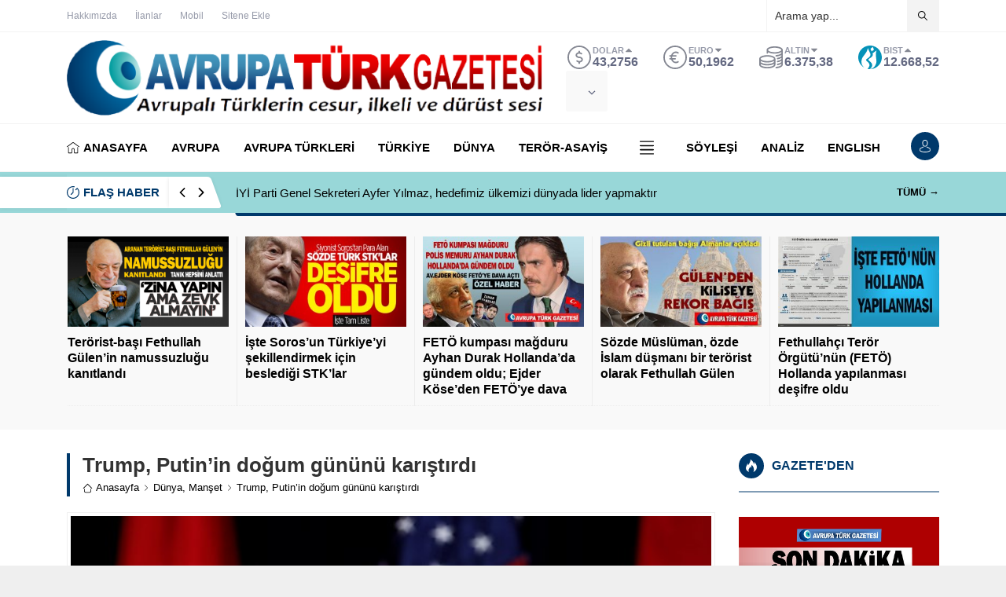

--- FILE ---
content_type: text/html; charset=UTF-8
request_url: https://www.avrupaturkgazetesi.com/wp-admin/admin-ajax.php
body_size: -132
content:
{"data":1789}

--- FILE ---
content_type: text/html; charset=UTF-8
request_url: https://www.avrupaturkgazetesi.com/wp-admin/admin-ajax.php
body_size: -125
content:
{"time":1768676580000}